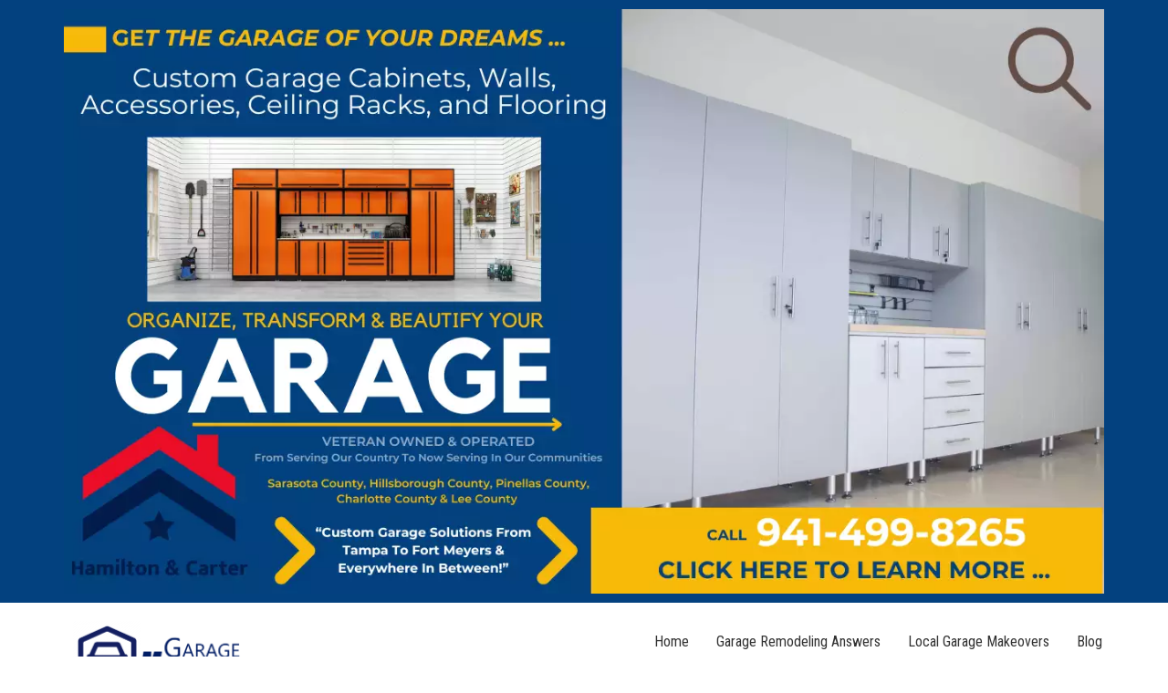

--- FILE ---
content_type: text/css
request_url: https://whilehome.com/wp-content/uploads/elementor/css/post-168.css?ver=1762389930
body_size: 577
content:
.elementor-168 .elementor-element.elementor-element-64c574d{--display:flex;}.elementor-168 .elementor-element.elementor-element-64c574d:not(.elementor-motion-effects-element-type-background), .elementor-168 .elementor-element.elementor-element-64c574d > .elementor-motion-effects-container > .elementor-motion-effects-layer{background-color:#03417F;}.elementor-168 .elementor-element.elementor-element-46fe8ab{width:100%;max-width:100%;text-align:center;}.elementor-168 .elementor-element.elementor-element-46fe8ab > .elementor-widget-container{margin:0px 0px 0px 0px;}.elementor-168 .elementor-element.elementor-element-46fe8ab.elementor-element{--align-self:center;}.elementor-168 .elementor-element.elementor-element-46fe8ab img{width:100%;}.elementor-168 .elementor-element.elementor-element-aa12dac{--display:flex;--flex-direction:row;--container-widget-width:initial;--container-widget-height:100%;--container-widget-flex-grow:1;--container-widget-align-self:stretch;--flex-wrap-mobile:wrap;--gap:0px 0px;--row-gap:0px;--column-gap:0px;--margin-top:0px;--margin-bottom:28px;--margin-left:0px;--margin-right:0px;}.elementor-168 .elementor-element.elementor-element-7a29c40{--display:flex;--flex-direction:column;--container-widget-width:100%;--container-widget-height:initial;--container-widget-flex-grow:0;--container-widget-align-self:initial;--flex-wrap-mobile:wrap;}.elementor-168 .elementor-element.elementor-element-7a29c40.e-con{--flex-grow:0;--flex-shrink:0;}.elementor-168 .elementor-element.elementor-element-6b5605b .hfe-site-logo-container, .elementor-168 .elementor-element.elementor-element-6b5605b .hfe-caption-width figcaption{text-align:center;}.elementor-168 .elementor-element.elementor-element-6b5605b .hfe-site-logo .hfe-site-logo-container img{width:100%;}.elementor-168 .elementor-element.elementor-element-6b5605b .widget-image-caption{margin-top:0px;margin-bottom:0px;}.elementor-168 .elementor-element.elementor-element-6b5605b .hfe-site-logo-container .hfe-site-logo-img{border-style:none;}.elementor-168 .elementor-element.elementor-element-33317be{--display:flex;--flex-direction:column;--container-widget-width:100%;--container-widget-height:initial;--container-widget-flex-grow:0;--container-widget-align-self:initial;--flex-wrap-mobile:wrap;}.elementor-168 .elementor-element.elementor-element-33317be.e-con{--flex-grow:0;--flex-shrink:0;}.elementor-168 .elementor-element.elementor-element-caefe39 .menu-item a.hfe-menu-item{padding-left:15px;padding-right:15px;}.elementor-168 .elementor-element.elementor-element-caefe39 .menu-item a.hfe-sub-menu-item{padding-left:calc( 15px + 20px );padding-right:15px;}.elementor-168 .elementor-element.elementor-element-caefe39 .hfe-nav-menu__layout-vertical .menu-item ul ul a.hfe-sub-menu-item{padding-left:calc( 15px + 40px );padding-right:15px;}.elementor-168 .elementor-element.elementor-element-caefe39 .hfe-nav-menu__layout-vertical .menu-item ul ul ul a.hfe-sub-menu-item{padding-left:calc( 15px + 60px );padding-right:15px;}.elementor-168 .elementor-element.elementor-element-caefe39 .hfe-nav-menu__layout-vertical .menu-item ul ul ul ul a.hfe-sub-menu-item{padding-left:calc( 15px + 80px );padding-right:15px;}.elementor-168 .elementor-element.elementor-element-caefe39 .menu-item a.hfe-menu-item, .elementor-168 .elementor-element.elementor-element-caefe39 .menu-item a.hfe-sub-menu-item{padding-top:15px;padding-bottom:15px;}.elementor-168 .elementor-element.elementor-element-caefe39 ul.sub-menu{width:220px;}.elementor-168 .elementor-element.elementor-element-caefe39 .sub-menu a.hfe-sub-menu-item,
						 .elementor-168 .elementor-element.elementor-element-caefe39 nav.hfe-dropdown li a.hfe-menu-item,
						 .elementor-168 .elementor-element.elementor-element-caefe39 nav.hfe-dropdown li a.hfe-sub-menu-item,
						 .elementor-168 .elementor-element.elementor-element-caefe39 nav.hfe-dropdown-expandible li a.hfe-menu-item,
						 .elementor-168 .elementor-element.elementor-element-caefe39 nav.hfe-dropdown-expandible li a.hfe-sub-menu-item{padding-top:15px;padding-bottom:15px;}.elementor-168 .elementor-element.elementor-element-caefe39.elementor-element{--align-self:flex-end;}.elementor-168 .elementor-element.elementor-element-caefe39 .hfe-nav-menu__toggle{margin:0 auto;}.elementor-168 .elementor-element.elementor-element-caefe39 .sub-menu,
								.elementor-168 .elementor-element.elementor-element-caefe39 nav.hfe-dropdown,
								.elementor-168 .elementor-element.elementor-element-caefe39 nav.hfe-dropdown-expandible,
								.elementor-168 .elementor-element.elementor-element-caefe39 nav.hfe-dropdown .menu-item a.hfe-menu-item,
								.elementor-168 .elementor-element.elementor-element-caefe39 nav.hfe-dropdown .menu-item a.hfe-sub-menu-item{background-color:#fff;}.elementor-168 .elementor-element.elementor-element-caefe39 .sub-menu li.menu-item:not(:last-child),
						.elementor-168 .elementor-element.elementor-element-caefe39 nav.hfe-dropdown li.menu-item:not(:last-child),
						.elementor-168 .elementor-element.elementor-element-caefe39 nav.hfe-dropdown-expandible li.menu-item:not(:last-child){border-bottom-style:solid;border-bottom-color:#c4c4c4;border-bottom-width:1px;}@media(max-width:767px){.elementor-168 .elementor-element.elementor-element-caefe39.elementor-element{--align-self:center;}}@media(min-width:768px){.elementor-168 .elementor-element.elementor-element-7a29c40{--width:18%;}.elementor-168 .elementor-element.elementor-element-33317be{--width:84%;}}

--- FILE ---
content_type: text/css
request_url: https://whilehome.com/wp-content/uploads/elementor/css/post-199.css?ver=1762389930
body_size: 639
content:
.elementor-199 .elementor-element.elementor-element-79e8377{--display:flex;--flex-direction:row;--container-widget-width:initial;--container-widget-height:100%;--container-widget-flex-grow:1;--container-widget-align-self:stretch;--flex-wrap-mobile:wrap;--gap:0px 0px;--row-gap:0px;--column-gap:0px;}.elementor-199 .elementor-element.elementor-element-79e8377:not(.elementor-motion-effects-element-type-background), .elementor-199 .elementor-element.elementor-element-79e8377 > .elementor-motion-effects-container > .elementor-motion-effects-layer{background-color:#000000;}.elementor-199 .elementor-element.elementor-element-9d74d96{--display:flex;--flex-direction:column;--container-widget-width:100%;--container-widget-height:initial;--container-widget-flex-grow:0;--container-widget-align-self:initial;--flex-wrap-mobile:wrap;}.elementor-199 .elementor-element.elementor-element-9b46323 .hfe-site-logo-container, .elementor-199 .elementor-element.elementor-element-9b46323 .hfe-caption-width figcaption{text-align:center;}.elementor-199 .elementor-element.elementor-element-9b46323 .widget-image-caption{margin-top:0px;margin-bottom:0px;}.elementor-199 .elementor-element.elementor-element-9b46323 .hfe-site-logo-container .hfe-site-logo-img{border-style:none;}.elementor-199 .elementor-element.elementor-element-66ad328{--display:flex;--flex-direction:column;--container-widget-width:100%;--container-widget-height:initial;--container-widget-flex-grow:0;--container-widget-align-self:initial;--flex-wrap-mobile:wrap;}.elementor-199 .elementor-element.elementor-element-1418b2a .menu-item a.hfe-menu-item{padding-left:15px;padding-right:15px;}.elementor-199 .elementor-element.elementor-element-1418b2a .menu-item a.hfe-sub-menu-item{padding-left:calc( 15px + 20px );padding-right:15px;}.elementor-199 .elementor-element.elementor-element-1418b2a .hfe-nav-menu__layout-vertical .menu-item ul ul a.hfe-sub-menu-item{padding-left:calc( 15px + 40px );padding-right:15px;}.elementor-199 .elementor-element.elementor-element-1418b2a .hfe-nav-menu__layout-vertical .menu-item ul ul ul a.hfe-sub-menu-item{padding-left:calc( 15px + 60px );padding-right:15px;}.elementor-199 .elementor-element.elementor-element-1418b2a .hfe-nav-menu__layout-vertical .menu-item ul ul ul ul a.hfe-sub-menu-item{padding-left:calc( 15px + 80px );padding-right:15px;}.elementor-199 .elementor-element.elementor-element-1418b2a .menu-item a.hfe-menu-item, .elementor-199 .elementor-element.elementor-element-1418b2a .menu-item a.hfe-sub-menu-item{padding-top:15px;padding-bottom:15px;}.elementor-199 .elementor-element.elementor-element-1418b2a ul.sub-menu{width:220px;}.elementor-199 .elementor-element.elementor-element-1418b2a .sub-menu a.hfe-sub-menu-item,
						 .elementor-199 .elementor-element.elementor-element-1418b2a nav.hfe-dropdown li a.hfe-menu-item,
						 .elementor-199 .elementor-element.elementor-element-1418b2a nav.hfe-dropdown li a.hfe-sub-menu-item,
						 .elementor-199 .elementor-element.elementor-element-1418b2a nav.hfe-dropdown-expandible li a.hfe-menu-item,
						 .elementor-199 .elementor-element.elementor-element-1418b2a nav.hfe-dropdown-expandible li a.hfe-sub-menu-item{padding-top:15px;padding-bottom:15px;}.elementor-199 .elementor-element.elementor-element-1418b2a.elementor-element{--align-self:center;}.elementor-199 .elementor-element.elementor-element-1418b2a .hfe-nav-menu__toggle{margin:0 auto;}.elementor-199 .elementor-element.elementor-element-1418b2a .menu-item a.hfe-menu-item, .elementor-199 .elementor-element.elementor-element-1418b2a .sub-menu a.hfe-sub-menu-item{color:#FFFFFF;}.elementor-199 .elementor-element.elementor-element-1418b2a .sub-menu,
								.elementor-199 .elementor-element.elementor-element-1418b2a nav.hfe-dropdown,
								.elementor-199 .elementor-element.elementor-element-1418b2a nav.hfe-dropdown-expandible,
								.elementor-199 .elementor-element.elementor-element-1418b2a nav.hfe-dropdown .menu-item a.hfe-menu-item,
								.elementor-199 .elementor-element.elementor-element-1418b2a nav.hfe-dropdown .menu-item a.hfe-sub-menu-item{background-color:#fff;}.elementor-199 .elementor-element.elementor-element-1418b2a .sub-menu li.menu-item:not(:last-child),
						.elementor-199 .elementor-element.elementor-element-1418b2a nav.hfe-dropdown li.menu-item:not(:last-child),
						.elementor-199 .elementor-element.elementor-element-1418b2a nav.hfe-dropdown-expandible li.menu-item:not(:last-child){border-bottom-style:solid;border-bottom-color:#c4c4c4;border-bottom-width:1px;}.elementor-199 .elementor-element.elementor-element-76b9d29{--display:flex;--flex-direction:column;--container-widget-width:100%;--container-widget-height:initial;--container-widget-flex-grow:0;--container-widget-align-self:initial;--flex-wrap-mobile:wrap;}.elementor-199 .elementor-element.elementor-element-6bee1a2{--display:flex;--flex-direction:column;--container-widget-width:100%;--container-widget-height:initial;--container-widget-flex-grow:0;--container-widget-align-self:initial;--flex-wrap-mobile:wrap;}.elementor-199 .elementor-element.elementor-element-6bee1a2:not(.elementor-motion-effects-element-type-background), .elementor-199 .elementor-element.elementor-element-6bee1a2 > .elementor-motion-effects-container > .elementor-motion-effects-layer{background-color:#000000;}.elementor-199 .elementor-element.elementor-element-6d717d5 .menu-item a.hfe-menu-item{padding-left:15px;padding-right:15px;}.elementor-199 .elementor-element.elementor-element-6d717d5 .menu-item a.hfe-sub-menu-item{padding-left:calc( 15px + 20px );padding-right:15px;}.elementor-199 .elementor-element.elementor-element-6d717d5 .hfe-nav-menu__layout-vertical .menu-item ul ul a.hfe-sub-menu-item{padding-left:calc( 15px + 40px );padding-right:15px;}.elementor-199 .elementor-element.elementor-element-6d717d5 .hfe-nav-menu__layout-vertical .menu-item ul ul ul a.hfe-sub-menu-item{padding-left:calc( 15px + 60px );padding-right:15px;}.elementor-199 .elementor-element.elementor-element-6d717d5 .hfe-nav-menu__layout-vertical .menu-item ul ul ul ul a.hfe-sub-menu-item{padding-left:calc( 15px + 80px );padding-right:15px;}.elementor-199 .elementor-element.elementor-element-6d717d5 .menu-item a.hfe-menu-item, .elementor-199 .elementor-element.elementor-element-6d717d5 .menu-item a.hfe-sub-menu-item{padding-top:15px;padding-bottom:15px;}.elementor-199 .elementor-element.elementor-element-6d717d5 ul.sub-menu{width:220px;}.elementor-199 .elementor-element.elementor-element-6d717d5 .sub-menu a.hfe-sub-menu-item,
						 .elementor-199 .elementor-element.elementor-element-6d717d5 nav.hfe-dropdown li a.hfe-menu-item,
						 .elementor-199 .elementor-element.elementor-element-6d717d5 nav.hfe-dropdown li a.hfe-sub-menu-item,
						 .elementor-199 .elementor-element.elementor-element-6d717d5 nav.hfe-dropdown-expandible li a.hfe-menu-item,
						 .elementor-199 .elementor-element.elementor-element-6d717d5 nav.hfe-dropdown-expandible li a.hfe-sub-menu-item{padding-top:15px;padding-bottom:15px;}.elementor-199 .elementor-element.elementor-element-6d717d5 .hfe-nav-menu__toggle{margin:0 auto;}.elementor-199 .elementor-element.elementor-element-6d717d5 .menu-item a.hfe-menu-item, .elementor-199 .elementor-element.elementor-element-6d717d5 .sub-menu a.hfe-sub-menu-item{color:#FFFFFF;}.elementor-199 .elementor-element.elementor-element-6d717d5 .sub-menu,
								.elementor-199 .elementor-element.elementor-element-6d717d5 nav.hfe-dropdown,
								.elementor-199 .elementor-element.elementor-element-6d717d5 nav.hfe-dropdown-expandible,
								.elementor-199 .elementor-element.elementor-element-6d717d5 nav.hfe-dropdown .menu-item a.hfe-menu-item,
								.elementor-199 .elementor-element.elementor-element-6d717d5 nav.hfe-dropdown .menu-item a.hfe-sub-menu-item{background-color:#fff;}.elementor-199 .elementor-element.elementor-element-6d717d5 .sub-menu li.menu-item:not(:last-child),
						.elementor-199 .elementor-element.elementor-element-6d717d5 nav.hfe-dropdown li.menu-item:not(:last-child),
						.elementor-199 .elementor-element.elementor-element-6d717d5 nav.hfe-dropdown-expandible li.menu-item:not(:last-child){border-bottom-style:solid;border-bottom-color:#c4c4c4;border-bottom-width:1px;}.elementor-199 .elementor-element.elementor-element-b01ddb4{--display:flex;--flex-direction:row;--container-widget-width:initial;--container-widget-height:100%;--container-widget-flex-grow:1;--container-widget-align-self:stretch;--flex-wrap-mobile:wrap;--gap:0px 0px;--row-gap:0px;--column-gap:0px;}.elementor-199 .elementor-element.elementor-element-b01ddb4:not(.elementor-motion-effects-element-type-background), .elementor-199 .elementor-element.elementor-element-b01ddb4 > .elementor-motion-effects-container > .elementor-motion-effects-layer{background-color:#000000;}.elementor-199 .elementor-element.elementor-element-fdb4aee{--display:flex;--flex-direction:column;--container-widget-width:100%;--container-widget-height:initial;--container-widget-flex-grow:0;--container-widget-align-self:initial;--flex-wrap-mobile:wrap;}.elementor-199 .elementor-element.elementor-element-ac5e23c{--display:flex;--flex-direction:column;--container-widget-width:100%;--container-widget-height:initial;--container-widget-flex-grow:0;--container-widget-align-self:initial;--flex-wrap-mobile:wrap;}@media(min-width:768px){.elementor-199 .elementor-element.elementor-element-9d74d96{--width:25%;}.elementor-199 .elementor-element.elementor-element-66ad328{--width:50%;}.elementor-199 .elementor-element.elementor-element-76b9d29{--width:25%;}.elementor-199 .elementor-element.elementor-element-fdb4aee{--width:50%;}.elementor-199 .elementor-element.elementor-element-ac5e23c{--width:50%;}}